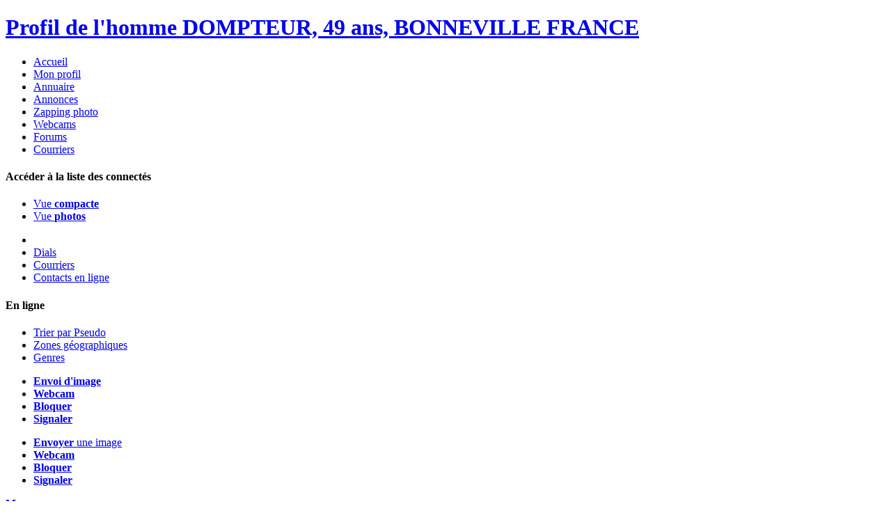

--- FILE ---
content_type: text/html; charset=ISO-8859-1
request_url: https://www2.rdv-libertins.fr/annu/detail.php?an_key=5266412
body_size: 14578
content:

<!DOCTYPE html PUBLIC "-//W3C//DTD XHTML 1.0 Transitional//EN"
		   "https://www.w3.org/TR/xhtml1/DTD/xhtml1-transitional.dtd">
<html>
<head>


<title>Profil de l'homme DOMPTEUR, 49 ans, BONNEVILLE FRANCE</title>
	<meta name="robots" content="index,follow"/>
<link rel="canonical" href="https://www2.rdv-libertins.fr/annu/detail.php?&an_key=5266412" />

<meta http-equiv="Content-Type" content="text/html; charset=iso-8859-1"/>
<meta http-equiv='content-language' content='fr-fr'>
<link rel="apple-touch-icon" href="https://sslnimg.izicontact.com/responsive_default/img/icone_appareils_apple-rdv-libertins.png" />


<meta name="description" content="DOMPTEUR, 49 ans, BONNEVILLE FRANCE">
<meta name="keywords" content="DOMPTEUR, 49 ans, BONNEVILLE FRANCE">
<meta name="google-site-verification" content="13ZXmz00b9FAVXayMsoII3UnC5zQ_fYsgdIGoh8QDpA" />


<!-- Google Tag Manager -->
<!-- Contient l'appel à tous les scripts qui doivent être appelés sur toutes les pages pour Google Analytics, Google Ads, Conversion Linker et Microsoft Ads -->

<script>(function(w,d,s,l,i){w[l]=w[l]||[];w[l].push({'gtm.start':
new Date().getTime(),event:'gtm.js'});var f=d.getElementsByTagName(s)[0],
j=d.createElement(s),dl=l!='dataLayer'?'&l='+l:'';j.async=true;j.src=
'https://www.googletagmanager.com/gtm.js?id='+i+dl;f.parentNode.insertBefore(j,f);
})(window,document,'script','dataLayer','GTM-P3LZ38M');</script>
<!-- End Google Tag Manager -->
			<script language="JavaScript" type="text/javascript" src="https://sslnjs.izicontact.com/ajax/libs/jquery/1.8.2/jquery.min.js"></script> <!-- #sa# mantis405 02/07/2021 01:49:23 //ajax.googleapis.com/ajax/libs/jquery/1.8.2/jquery.min.js -->
			<script language="JavaScript" type="text/javascript" src="https://sslnjs.izicontact.com/ajax/libs/jqueryui/1.9.0/jquery-ui.min.js"></script> <!-- #sa# mantis405 02/07/2021 01:49:23  //ajax.googleapis.com/ajax/libs/jqueryui/1.9.0/jquery-ui.min.js  -->
			<script language="JavaScript" type="text/javascript" src="https://sslnjs.izicontact.com/js/jquery.datepicker/uidatepicker-fr.js?version=27.1"></script>
			<link REL="stylesheet" TYPE="text/css" HREF="https://sslnjs.izicontact.com/ajax/libs/jqueryui/1.9.0/themes/ui-lightness/jquery-ui.css"> <!-- #sa# mantis405 02/07/2021 01:49:23 //ajax.googleapis.com/ajax/libs/jqueryui/1.9.0/themes/ui-lightness/jquery-ui.css  -->

			<link REL="stylesheet" TYPE="text/css" href="https://sslnjs.izicontact.com/js/jquery.fancybox/source/jquery.fancybox.css?version=27.1">
			<script language="JavaScript" type="text/javascript" src="https://sslnjs.izicontact.com/js/jquery.fancybox/source/jquery.fancybox.pack.js?version=27.1"></script>
			

			<!--<script language="JavaScript" type="text/javascript" src="https://sslnjs.izicontact.com/js/jquery.qtip/jquery.qtip-1.0.0-rc3.min.js"></script>-->

			<link type="text/css" rel="stylesheet" href="https://sslnjs.izicontact.com/js/jquery.notify/ui.notify.css?version=27.1" />
			<script src="https://sslnjs.izicontact.com/js/jquery.notify/src/jquery.notify.js?version=27.1" type="text/javascript"></script>	


			<!-- sasa2020 123456 -->

			<script>
				$(document).ready(function() 
				{
					//Notification
					/*
					if($("#notifyConteneur").length > 0)
					{
						var notifyConteneurObject = $("#notifyConteneur").notify();						
					}
					*/
					
					//Tooltips
					/*
					$( document ).tooltip({
					     track: true
					 });	
					 */
					 
 
				 
					if($(".tooltip").length > 0)
					{
						$( ".tooltip" ).tooltip({
						     track: true
						 });							
					}					 
					 				
					//Fancybox (galeries)
					if($(".fancybox").length > 0)
					{
						$(".fancybox").fancybox({
							openEffect	: 'fade',
							closeEffect	: 'fade',
							scrolling : 'auto',
							autoResize : 'true',
							autoCenter : 'true',
							padding : 5						
						});
					}		
					
					$('#testWarning').click(function() { //#sa#  31/08/2020 pas encore utilisé
						infopanel.add({
							type: 			"warning",
							contentsize: 	"medium",
							content: 		"Ceci est la nouvelle version, merci de rapporter au support tout dysfonctionnement (version basique par lien)"
						});
					});					
					
					
										 		/*  $('.no-fouc').removeClass('no-fouc'); 				  #sa# mantis #271 */					
				});			
				

				
			</script>
			<script language="JavaScript" type="text/javascript" src="https://sslnjs.izicontact.com/js/commun_10.1.3_responsive.js?version=27.1"></script>
						
					
				<script language="JavaScript" type="text/javascript" src="https://sslnimg.izicontact.com/responsive_default/theme_assets/js/notesmodule.js?version=27.1"></script>
							
			<script language="JavaScript" type="text/javascript">
      		<!--
					var IContact_session_id 	= 'PHPSESSID_PROD=ck1h5agms2tcl1f9hgidghplt2';      
					var IContact_idlicence 	= '6';      
					var IContact_idsite 		= '70';      
					var IContact_host 		= 'www2.rdv-libertins.fr';      
					var IContact_idgserv 	= '1';      
					var IContact_idsite 		= '70';      
					var IContact_curank		= '';  
					var IContact_imgpath    	= 'https://sslnimg.izicontact.com/responsive_default/img';  
					var IContact_imghost    	= 'https://sslnimg.izicontact.com';  
					var IContact_imgdef  	= ''; 
					var IContact_frameset	= '0';
					var IContact_balVersion	= 'popup';
					var IContact_dialVersion	= 'popup';
					var IContact_dialAvertSound = 'averto';
					var IContact_annudetailVersion = 'popup'; 
					var IContact_pagePopup = ''; 

					//document.domain 			= 'rdv-libertins.fr';
					 

      		//-->
      		</script>			
        		<!--zzaa3  <pre>rdv-libertins.fr</pre>-->	<meta http-equiv="X-UA-Compatible" content="IE=edge">
	<meta name="viewport" content="width=device-width, initial-scale=1, maximum-scale=1, user-scalable=no">




	<!-- Elements specifiques au theme responsive -->
	<!-- Thème CSS CGLib Bootstrap -->
	<link rel="stylesheet" href="https://sslnimg.izicontact.com/responsive_default/theme_assets/css/bootstrap/bootstrap.min.css?version=27.1">
	<link rel="stylesheet" href="https://sslnimg.izicontact.com/responsive_default/theme_assets/css/bootstrap/bootstrap_cglib.css?version=27.1">
  <!-- Thème CSS BaguetteBox -->
	<link rel="stylesheet" href="https://sslnimg.izicontact.com/responsive_default/theme_assets/css/baguetteBox.css?version=27.1">

  <!-- Thème CSS CGLib -->
	<link rel="stylesheet" href="https://sslnimg.izicontact.com/responsive_default/theme_assets/css/cglib.css?version=27.1">
	<link rel="stylesheet" href="https://sslnimg.izicontact.com/responsive_default/theme_assets/css/icons.css?version=27.1">
	<link rel="stylesheet" href="https://sslnimg.izicontact.com/responsive_default/theme_assets/css/smileys.css?version=27.1">
	<link rel="stylesheet" href="https://sslnimg.izicontact.com/responsive_default/theme_assets/themes/rdv-libertins.fr/css/theme.css?version=27.1">
	
		
  <!-- Thème CSS RDV-Libertins -->
    
  <!--  #sa# 18/08/20 à l'origine :    <link rel="stylesheet" href="https://sslnimg.izicontact.com/responsive_default/theme_assets/themes/rdv-libertins/css/theme.css"> -->  
	
  <!-- jQuery 3.3.1 -->
  <script type="text/javascript" src="https://sslnimg.izicontact.com/responsive_default/theme_assets/js/jquery/jquery-3.3.1.min.js?version=27.1"></script>
  <!-- jQuery UI 1.12.1 (custom) -->
  <script type="text/javascript" src="https://sslnimg.izicontact.com/responsive_default/theme_assets/js/jquery/jquery-ui.min.js?version=27.1"></script>
  <!-- Sticky Plugin 1.0.4 -->
  <script type="text/javascript" src="https://sslnimg.izicontact.com/responsive_default/theme_assets/js/jquery/jquery.sticky.min.js?version=27.1"></script>
  <!-- RangeSlider 2.2.0 -->
	<script type="text/javascript" src="https://sslnimg.izicontact.com/responsive_default/theme_assets/js/ion.rangeSlider.min.js?version=27.1"></script>
	<!-- FlatPickr 4.5.1 -->
	<link rel="stylesheet" href="https://sslnimg.izicontact.com/responsive_default/theme_assets/css/flatpickr.css?version=27.1">
	<script type="text/javascript" src="https://sslnimg.izicontact.com/responsive_default/theme_assets/js/flatpickr/flatpickr.min.js?version=27.1"></script>
	<script type="text/javascript" src="https://sslnimg.izicontact.com/responsive_default/theme_assets/js/flatpickr/fr.js?version=27.1"></script>
  <!-- Bootstrap v4.0.0 + Popper v1.12.9 -->
  <script type="text/javascript" src="https://sslnimg.izicontact.com/responsive_default/theme_assets/js/bootstrap/popper.min.js?version=27.1"></script>
  <script type="text/javascript" src="https://sslnimg.izicontact.com/responsive_default/theme_assets/js/bootstrap/bootstrap.min.js?version=27.1"></script>
  <!-- BaguetteBox v1.10.0 -->
	<script type="text/javascript" src="https://sslnimg.izicontact.com/responsive_default/theme_assets/js/baguetteBox.js?version=27.1"></script>
	<!-- Modernizr custom build -->
  <script type="text/javascript" src="https://sslnimg.izicontact.com/responsive_default/theme_assets/js/modernizr.custom.46699.min.js?version=27.1"></script>
  <!-- SimpleBar v3.0.0 Beta 3 -->
	<script type="text/javascript" src="https://sslnimg.izicontact.com/responsive_default/theme_assets/js/simplebar.min.js?version=27.1"></script>

  <!-- AdvTabs -->
	<script type="text/javascript" src="https://sslnimg.izicontact.com/responsive_default/theme_assets/js/advtabs.js?version=27.1"></script>

  <!-- iFrame Resizer -->
	<script type="text/javascript" src="https://sslnimg.izicontact.com/responsive_default/theme_assets/js/iframeResizer.min.js?version=27.1"></script>
	<script type="text/javascript" src="https://sslnimg.izicontact.com/responsive_default/theme_assets/js/iframeResizer.contentWindow.min.js?version=27.1"></script>

	<!-- jQuery Touch Punch 0.2.3 (dial / webcam) -->
  <script type="text/javascript" src="https://sslnimg.izicontact.com/responsive_default/theme_assets/js/jquery/jquery.ui.touch-punch.min.js?version=27.1"></script>

	<!-- Scripts -->
	<script type="text/javascript" src="https://sslnimg.izicontact.com/responsive_default/theme_assets/js/resizesensor.js?version=27.1"></script>
	<script type="text/javascript" src="https://sslnimg.izicontact.com/responsive_default/theme_assets/js/moveinDOM.js?version=27.1"></script>
	<script type="text/javascript" src="https://sslnimg.izicontact.com/responsive_default/theme_assets/js/mainmenu.js?version=27.1"></script>
	<script type="text/javascript" src="https://sslnimg.izicontact.com/responsive_default/theme_assets/js/thumbscarousel.js?version=27.1"></script>
	<script type="text/javascript" src="https://sslnimg.izicontact.com/responsive_default/theme_assets/js/notifcenter.js?version=27.1"></script>
	<script type="text/javascript" src="https://sslnimg.izicontact.com/responsive_default/theme_assets/js/infopanel.js?version=27.1"></script>
	<script type="text/javascript">
	var global_conv_cur_contactid = 0;
var statut_mode_sequentiel = false;
var id_user_webcam_active_par_session = false;	</script>
	

	<script type="text/javascript">
		//alert("test "+DialModule.dialwebcam);
	</script>
	
	<script type="text/javascript" src="https://sslnimg.izicontact.com/responsive_default/theme_assets/js/dialmodule.js?version=27.1"></script>
	<script type="text/javascript" src="https://sslnimg.izicontact.com/responsive_default/theme_assets/js/customtextarea.js?version=27.1"></script>
	<!-- <script type="text/javascript" src="https://sslnimg.izicontact.com/responsive_default/theme_assets/js/infopanel.js?version=27.1"></script> #sa# retiré car déjà apppelé 3 lignes au dessus -->
	<script type="text/javascript" src="https://sslnimg.izicontact.com/responsive_default/theme_assets/js/searchsidebar.js?version=27.1"></script>
	<script type="text/javascript" src="https://sslnimg.izicontact.com/responsive_default/theme_assets/js/advtabs.js?version=27.1"></script>

	<script type='text/javascript' src='https://sslnimg.izicontact.com/responsive_default/theme_assets/js/blurIt.js?version=27.1'></script>
	<script type="text/javascript" src="https://sslnimg.izicontact.com/responsive_default/theme_assets/js/scripts.js?version=27.1"></script> 	
</head>

<!--  #sa# 08/12/2020 17:20:30 mantis #271 -->
<body id="mainContainer"   >
<span class="frequence_selon_statut_logged" style="display: none;">300000</span>

    <header id="header">
    	<div>
    				<h1 class="addon-nouvelle_annee"><a href="/sommaire/somgen.php" data-toggle="tooltip" title="Bonne année !" data-placement="bottom">Profil de l'homme DOMPTEUR, 49 ans, BONNEVILLE FRANCE</a></h1>            <!-- <h1 class="addon-ete"><a href="/sommaire/somgen.php" data-toggle="tooltip" data-placement="bottom">RDV-LIBERTINS</a></h1> -->               <nav id="mainmenu">
                <ul>
                    <li class="accueil "><a href="/sommaire/somgen.php"><i class="icon accueil"></i>Accueil</a></li>
                    <li class="profil "><a  href="#null"onClick="$('#modal-login').modal('show');"><i class="icon profil"></i>Mon profil</a></li>
                    <li class="annuaire active"><a  href="../annu/liste.php"><i class="icon annuaire"></i>Annuaire</a></li>
                    <li class="annonces "><a  href="../annonces/liste.php"><i class="icon annonces"></i>Annonces</a></li>
                    <li class="zapping "><a href="/docs/docs_zapping_photos.php"><i class="icon zapping"></i>Zapping <span class="d-none d-sm-inline">photo</span></a></li>
                    <li class="webcams "><a  href="../docs/docs_webcams.php"><i class="icon webcams"></i>Webcams</a></li>
                    <li class="forums "><a  href="../forum/index.php"><i class="icon forums"></i>Forums</a></li>
                    <li class="courrier "><a  href="#null"onClick="$('#modal-login').modal('show');"><i class="icon courrier"></i>Courriers</a></li>                 </ul>
            </nav>
				            <nav id="enligne">
                <h4>Accéder à la <strong class="text-primary">liste des connectés</strong></h4>
                <ul>
                    <li class="vuecompacte"><a href="javascript:;" title="Vue compacte"><i class="icon vuecompacte"></i>Vue <strong>compacte</strong></a></li>
                    <li class="vuephotos"><a href="javascript:;" title="Vue photos"><i class="icon vuephotos"></i>Vue <strong>photos</strong></a></li>
                    <!--
                  	<li class="vuecompacte"><a href="#online" title="Vue compacte"><i class="icon vuecompacte"></i>Vue <strong>compacte</strong></a></li>
                    <li class="vuephotos"><a href="#online" title="Vue photos"><i class="icon vuephotos"></i>Vue <strong>photos</strong></a></li>
                    -->
                </ul>
            </nav>
		</div>
	</header>
	<a href="javascript:;" id="btn-son" son-pref-value="" style="display:none"><i class="icon sonmain"></i></a>
	    <!-- Zone notifications -->
    <aside id="notifications">
        <ul class="notifications">
	        <li class="visites invisible" mobilenotifs="true" hascounter></li>
            <li class="dials" mobilenotifs="true" hascounter><a href="javascript:;" style="cursor:default"><i class="icon notif-dials"></i>Dials</a></li>
            <li class="courriers" mobilenotifs="true" hascounter><a  href="#null"onClick="$('#modal-login').modal('show');"><i class="icon notif-courriers"></i>Courriers</a></li>
            <li class="contacts" mobilenotifs="true" hascounter><a  href="../contacts/contact_liste.php"><i class="icon notif-contacts"></i>Contacts en ligne</a></li>
        </ul>
	</aside>

	<!--Menu test-->
	<!--
    <div id="test" style="position:fixed; z-index:1055; font-size:.85rem; right:6px; bottom:6px; padding:10px; background-color:white; border:1px solid #ccc;">
    	<strong class="mb-2">Tests (suppr dans dial_toolbar)</strong>
        <hr class="mt-1 mb-0">
    	<ul style="list-style:none; padding:0; margin:0;">
        	<lh class="text-gray d-inline-block mt-2 mb-1" style="font-size:.7rem;text-transform:uppercase;"><strong>Notifications</strong></lh>
        	<li><a href="javascript:;" onclick="notifCenter.showNotif('dials', 'testlink1.html', 'https://sslnimg.izicontact.com/responsive_default/theme_assets/img/media/user-avatar_min-80px_1.jpg', 'Vous avez reçu un nouveau message en dialogue de <strong>Tootie</strong>...');">Dial</a></li>
        	<li><a href="javascript:;" onclick="notifCenter.showNotif('courriers', '', 'https://sslnimg.izicontact.com/responsive_default/theme_assets/img/media/user-avatar_min-80px_2.jpg', 'Vous avez reçu un nouveau message de <strong>Hospital</strong>...');">Message</a></li>
        	<li><a href="javascript:;" onclick="notifCenter.showNotif('contacts', '33a_fiche-detaillee_femme.html', '<i class=\'icon femme white\'></i>', '<strong>Tootie</strong> vient de se connecter...');">En ligne</a></li>
        	<li><a href="javascript:;" onclick="notifCenter.showNotif('visites', '33b_fiche-detaillee_couple.html', 'https://sslnimg.izicontact.com/responsive_default/theme_assets/img/media/user-avatar_min-80px_4.jpg', '<strong>Allysson69</strong> est en train de visiter votre profil...');">Visite</a></li>
		</ul>
    </div>
    -->
		<input type="hidden" id="notif_default_count_dial" value="0">
	<input type="hidden" id="notif_default_count_bal" value="0">
	<input type="hidden" id="notif_default_count_contacts" value="0">
	<!-- Fin zone notifications -->

	<aside id="dial" class="moveindom" data-mid-breakpoint="575" data-mid-moveto="#online">
    		<h4>
	    								<span class="img small float-left d-none d-sm-block" data-placement="bottom"><i class="icon neutral white s40"></i></span>
								En <strong>ligne</strong><br>
            <small></small>
		</h4>
        <ul class="filtres text-right">
        	<li class="tri text-primary float-left">
            	<a href="javascript:;" tabindex="0" class="d-inline-block text-left" dialfilter data-dial="filtre-tri">
	            	Trier par
	            	<span class="selected text-uppercase">
	            		Pseudo	            	</span></a>
                <a href="javascript:;" class="d-inline-block" dialtri data-toggle="tooltip" data-placement="bottom" title="Ordre de tri">
	                	                <i class="icon arrow-top"></i>
	            </a>
			</li>
        	<li class="zone" data-toggle="tooltip" data-placement="bottom" title="Zones géographiques">
        		<a href="javascript:;" tabindex="0"  dialfilter data-dial="filtre-zone">
	        		<i class="icon dialfilter-zone"></i>Zones géographiques
	        	</a>
        	</li>
        	<li class="genre" data-toggle="tooltip" data-placement="bottom" title="Genres">
        		<a href="javascript:;" tabindex="0"   dialfilter data-dial="filtre-genre">
	        		<i class="icon dialfilter-genre"></i>Genres
	        	</a>
	        </li>
	                </ul>
                <div data-simplebar data-simplebar-auto-hide="false">
	        <ul class="list"></ul>
        </div>
    </aside>

	<div id="dial-container">
		<div id="dial-window">
			<div id="dial-window-header">
            	<a href="javascript:;" class="pseudo"></a>
                <ul>
                	<!--<li class="upload"><a href="#" data-toggle="modal" data-target="#modal-dial-upload" onclick="$('#dial-upload-file + label').html(''); $('#dial-upload-form').addClass('show'); $('#dial-upload-zone, #uploading').removeClass('show');"><i class="icon upload black"></i><strong>Envoi d'image</strong></a></li>-->
                	<li class="upload"><a href="javascript:;"><i class="icon upload black"></i><strong>Envoi d'image</strong></a></li>
                	<!--<li class="webcam"><a href="#" data-toggle="modal" data-target="#modal-dial-webcam"><i class="icon profil-webcam black"></i><strong>Webcam</strong></a></li>-->
                	<li class="webcam"><a href="javascript:;"><i class="icon profil-webcam black"></i><strong>Webcam</strong></a></li>
                	<li class="block"><a href="#" data-toggle="modal" data-target="#modal-block"><i class="icon profil-bloques black"></i><strong>Bloquer</strong></a></li>
                	<li class="report"><a href="#" data-toggle="modal" data-target="#modal-alert"><i class="icon admin black"></i><strong>Signaler</strong></a></li>
                </ul>
                <div class="dropdown options plus">
                    <a href="javascript:;" data-toggle="dropdown" aria-haspopup="true" aria-expanded="false"><i class="icon profil-plus black"></i></a>
                    <ul class="dropdown-menu dropdown-menu-right" role="menu">
                        <li class="upload nav-item border-bottom">
                            <!--<a href="javascript:;" class="nav-link text-tertiary" data-toggle="modal" data-target="#modal-dial-upload" title="Envoyer une image" onclick="$('#dial-upload-file + label').html('');$('#dial-upload-zone').collapse('hide');">-->
                            <a href="javascript:;" class="nav-link text-tertiary" title="Envoyer une image">
                                <i class="icon upload black"></i>
                                <span><strong>Envoyer</strong> une image</span>
                            </a>
                        </li>
                        <li class="webcam nav-item border-bottom">
                            <!--<a href="javascript:;" class="nav-link text-tertiary" data-toggle="modal" data-target="#modal-dial-webcam" title="Démarrer une conversation webcam">-->
                            <a href="javascript:;" class="nav-link text-tertiary" title="Démarrer une conversation webcam">
                                <i class="icon profil-webcam black"></i>
                                <span><strong>Webcam</strong></span>
                            </a>
                        </li>
                        <li class="block nav-item border-bottom">
                            <a href="javascript:;" class="nav-link text-tertiary" data-toggle="modal" data-target="#modal-block" title="Bloquer cet utilisateur">
                                <i class="icon profil-bloques black"></i>
                                <span><strong>Bloquer</strong></span>
                            </a>
                        </li>
                        <li class="report nav-item">
                            <a href="javascript:;" class="nav-link text-tertiary" data-toggle="modal" data-target="#modal-alert" title="Alerter un modérateur">
                                <i class="icon admin black"></i>
                                <span><strong>Signaler</strong></span>
                            </a>
                        </li>
                    </ul>
                </div>
                <a href="javascript:;" class="hide bg-gray"><i class="icon less"></i><strong>Masquer</strong></a>
            </div>
			<div id="dial-window-content">
                <div class="messages" data-simplebar data-simplebar-auto-hide="true" data-bb-gallery>
                    <ul id="dial-messages"></ul>
                </div>
                <aside class="list">
                    <a href="javascript:;" class="d-md-none toggle"><i class="icon dock-left black"></i></a>
                    <div data-simplebar data-simplebar-auto-hide="true">
                        <h5 class="text-gray"><strong class="text-tertiary">Conversations</strong> en cours</h5>
                        <ul></ul>
                    </div>
                </aside>
            </div>
			<div id="dial-window-footer">
                <form id="dialform" onsubmit="return false;">
                    <div class="card">
                        <div class="card-body d-block p-0">
							<h5 class="d-inline-block text-truncate text-nowrap text-gray"></h5>
							                            <ul id="smileys-dial" class="smileys">
                                <li><a href="javascript:;" class="smiley open smiley-1"></a></li>
	                            <li><a href="javascript:;" class="sticker open"></a></li>
	                            <li><a href="javascript:;" class="sticker sexy open sexy-6"></a></li>
							</ul>
                            <p class="customtextarea bg-white rounded mb-2">
                                <span id="dialmessage" class="textarea" data-resize contenteditable="true" tabindex="0" data-smiley-enabled="true" data-smiley-selector="smileys-dial" data-stickers-receiver="dial-messages"></span>
                                <span class="actions">
                                    <a href="javascript:;" data-toggle="tooltip" data-placement="top" title="Envoyer"><i class="icon send black"></i></a>
                                </span>
                            </p>
                            <fieldset class="d-none d-sm-inline-block">
                                <label for="modseq" class="align-middle ml-2 mr-2">Mode séquentiel</label>
                                <label class="switch align-middle mt-3">
                                    <input id="modseq" name="modseq" class="bg-tertiary" type="checkbox">
                                    <span class="slider round"></span>
                                </label>
	                            <a href="javascript:;" class="d-inline-block align-top mt-2 mr-3" data-toggle="popover" data-placement="top" data-content="Vous passez directement à votre contact suivant ( qui présente un message non-lu ) lorsque vous cliquez sur <strong>'Envoyer'</strong>." data-original-title="" title=""><i class="icon info color"></i></a>
                            </fieldset>
                            <a href="javascript:;" id="btn-skip" class="btn btn-sm btn-light text-uppercase hasicon"><i class="icon remove black"></i><strong>Ne pas répondre</strong></a>
                        </div>
                        <div class="card-img d-none d-md-inline-block text-center">
                            <div class="img">
	                                                      	<h5 class="text-tertiary pt-2 float-none"></h5>
                            </div>
                        </div>
                    </div>
				</form>
            </div>
        </div> 
        
        <div class="orientation-info text-center text-white">
        	<i class="icon rotate-device mb-2"></i><br>
        	Pour utiliser le Dial, merci de<br>
            <strong>pivoter votre mobile</strong>.
        </div>
    </div>



	
<div id="modal-error-forum-noflood" class="modal fade" tabindex="-1" role="dialog">
    <div class="modal-dialog modal-dialog-centered" role="document">
        <div class="modal-content">
            <div class="modal-body text-center">
                <!-- <i class="icon error-round color mt-3"></i>-->
                <h6 class="modal-title"><strong class="text-danger">Vous ne pouvez pas soumettre un nouveau message tout de suite, car vous venez d'en poster un.<BR><BR>Notez qu'il faut attendre un peu avant que votre précédent message n'apparaisse réellement sur le site, car il doit être modéré par notre équipe. <br><br> Merci de votre patience.</strong></h6>
                <a href="javascript:;" class="btn btn-light mt-3 mb-2 text-uppercase" data-dismiss="modal"><strong>Ok</strong></a>
            </div>
        </div>
    </div>
</div>


<!------------------------------------ Clic Dial sur mon propre pseudo ------------------------------------->

	<div id="modal-clic-sur-mon-pseudo" class="modal fade" tabindex="-1" role="dialog">
	    <div class="modal-dialog modal-dialog-centered" role="document">
	        <div class="modal-content">
	            <div class="modal-body text-center">
	                <i class="icon bg-warning rounded-circle warning mt-3"></i>
	                <h6 class="modal-title"><strong class="text-warning">Vous ne pouvez pas vous écrire à vous-même !</strong></h6>
	                <hr>
	                <p class="mt-2">Admettez que c'est logique ;-)</p>
	                <a href="javascript:;" class="btn btn-light mb-2 text-uppercase" data-dismiss="modal"><strong>Ok</strong></a>
	            </div>
	        </div>
	    </div>
	</div>


	<!-- Modale alerte moderateur (skin/tpl/dial_toolbar.tpl.php)  -->
	<div id="modal-alert" class="modal fade" tabindex="-1" role="dialog">
	    <div class="modal-dialog modal-dialog-centered" role="document">
	        <div class="modal-content">
	            <div class="modal-header">
	                <h5 class="modal-title"><strong class="text-primary">Alerter</strong> un modérateur</h5>
	                <a href="javascript:;" class="close" data-dismiss="modal" aria-label="Close"><i class="icon remove black"></i></a>
	            </div>
	            <div class="modal-body text-center">
	                <p class="small-alt mt-2">Vous allez <strong>signaler ce pseudo</strong> comme incorrect à nos modérateurs. Une copie de vos dialogues en cours avec cet utilisateur sera automatiquement jointe.</p>
	                <p class="my-2">Merci de noter <strong>vos commentaires</strong> ci-dessouss.</p>
	                <form id="cartonForm" name="formulaire" action="" method="post">
	                    <textarea id="carton_comment" name="carton_comment" class="form-control mb-3" rows="4" value="" placeholder="Mes commentaires"></textarea>
	                </form>
	                <div id="carton_errmsg"></div>
	                <a href="javascript:;" class="btn btn-dark mr-1 mb-2 text-uppercase" data-dismiss="modal"><strong>Fermer</strong></a>
	                <a href="javascript:;" id="modal-alert-btn-process" class="btn btn-primary mr-1 mb-2 text-uppercase"><strong>Envoyer ma plainte</strong></a>
	            </div>
	        </div>
	    </div>
	</div>

	<!----------------------------------- Bloquer un profil ------------------------------------>

	<div id="modal-block" class="modal fade" tabindex="-1" role="dialog">
	    <div class="modal-dialog modal-dialog-centered" role="document">
	        <div class="modal-content">
	            <div class="modal-header">
	                <h5 class="modal-title"><strong class="text-primary">Bloquer</strong> un profil</h5>
	                <a href="javascript:;" class="close" data-dismiss="modal" aria-label="Close"><i class="icon remove black"></i></a>
	            </div>
	            <div class="modal-body text-center">
	                <p class="mt-2">Êtes-vous sûr(e) de vouloir bloquer <strong data-prop="pseudo"></strong> ?</p>
	                <a href="javascript:;" id="blockuserBoutonNon" class="btn btn-dark mr-1 mb-2 text-uppercase" data-dismiss="modal"><strong>Non</strong></a>
	                <a href="javascript:;" id="blockuser" class="btn btn-primary mr-1 mb-2 text-uppercase" data-dismiss="modal"><strong>Oui</strong></a>
	            </div>
	        </div>
	    </div>
	</div>


	<!---------------------------------- Débloquer un profil ----------------------------------->

	<div id="modal-unblock" class="modal fade" tabindex="-1" role="dialog">
	    <div class="modal-dialog modal-dialog-centered" role="document">
	        <div class="modal-content">
	            <div class="modal-header">
	                <h5 class="modal-title"><strong class="text-primary">Débloquer</strong> un profil</h5>
	                <a href="javascript:;" class="close" data-dismiss="modal" aria-label="Close"><i class="icon remove black"></i></a>
	            </div>
	            <div class="modal-body text-center">
	                <p class="mt-2">Êtes-vous sûr(e) de vouloir débloquer <strong data-prop="pseudo"></strong> ?</p>
	                <a href="javascript:;" class="btn btn-dark mr-1 mb-2 text-uppercase" data-dismiss="modal"><strong>Non</strong></a>
	                <a href="javascript:;" class="btn btn-primary mr-1 mb-2 text-uppercase" data-dismiss="modal"><strong>Oui</strong></a>
	            </div>
	        </div>
	    </div>
	</div>


	<!------------------------------------ J'ai été bloqué ------------------------------------->

	<div id="modal-blocked" class="modal fade" tabindex="-1" role="dialog">
	    <div class="modal-dialog modal-dialog-centered" role="document">
	        <div class="modal-content">
	            <div class="modal-body text-center">
	                <i class="icon bg-warning rounded-circle warning mt-3"></i>
	                <h6 class="modal-title"><strong class="text-warning">Vous avez été bloqué</strong></h6>
	                <hr>
	                <p class="mt-2">Désolé, vous ne pouvez pas communiquer avec <strong class="text-warning" data-prop="pseudo"></strong> car cette personne vous a bloqué.</p>
	                <a href="javascript:;" class="btn btn-light mb-2 text-uppercase" data-dismiss="modal"><strong>Ok</strong></a>
	            </div>
	        </div>
	    </div>
	</div>


	<!-------------------------------------- J'ai bloqué --------------------------------------->

	<div id="modal-iblocked" class="modal fade" tabindex="-1" role="dialog">
	    <div class="modal-dialog modal-dialog-centered" role="document">
	        <div class="modal-content">
	            <div class="modal-body text-center">
	                <i class="icon bg-warning rounded-circle warning mt-3"></i>
	                <h6 class="modal-title"><strong class="text-warning">Utilisateur bloqué</strong></h6>
	                <hr>
	                <p class="mt-2">Vous ne pouvez pas communiquer avec <strong class="text-warning" data-prop="pseudo"></strong> car vous l'avez précédemment bloqué. Pour avoir la possibilité de lui envoyer un message, vous devez déjà le débloquer.</p>
	                <a href="javascript:;" id="unblock-user" class="btn btn-dark mr-1 mb-2" data-dismiss="modal"><strong>Débloquer</strong> <span data-prop="pseudo"></span></a>
	                <a href="javascript:;" class="btn btn-light mb-2 text-uppercase" data-dismiss="modal"><strong>Fermer</strong></a>
	            </div>
	        </div>
	    </div>
	</div>

	<!------------------------------------- Envoi d'image -------------------------------------->

	<div id="modal-dial-upload" class="modal fade" tabindex="-1" role="dialog">
	    <div class="modal-dialog modal-dialog-centered" role="document">
	        <div class="modal-content">
	            <div class="modal-header">
	                <h5 class="modal-title"><strong class="text-primary">Envoyer</strong> une image</h5>
	                <a href="javascript:;" class="close" data-dismiss="modal" aria-label="Close"><i class="icon remove black"></i></a>
	            </div>
	            <div class="modal-body text-center">
	                <form id="dial-upload-form" class="collapse show" onsubmit="return false;">
	                    <fieldset>
	                        <label class="form-control-label">Image à envoyer</label>
	                        <div class="form-group mb-3 custom-file">
	                            <input id="dial-upload-file" name="dial_pj_file" type="file" class="custom-file-input" onClick="$('#dial-upload-zone').collapse('show');">
	                            <label for="dial-upload-file" class="custom-file-label text-light" data-label="Parcourir"></label>
	                        </div>
	                        <div id="dial-upload-zone" class="upload-zone mb-3 collapse">
	                            <label for="dial-upload-message" class="form-control-label">Message d'accompagnement</label>
	                            <input id="dial-upload-message" name="msg" class="form-control" type="text" value="" maxlength="255" placeholder="">
	                        </div>
	                    </fieldset>
	                    <div id="dial-upload-form-errmsg"></div>
	                    <div class="text-right">
	                        <a href="javascript:;" class="btn btn-dark mr-1 mb-2 text-uppercase" data-dismiss="modal"><strong>Fermer</strong></a>
	                        <a href="javascript:;" id="dial-upload-form-submit-btn" class="btn btn-primary mr-1 mb-2 text-uppercase"><strong>Envoyer</strong></a>
	                    </div>
	                </form>
	                <div id="uploading" class="text-center collapse">
	                    <div style="position:relative; height:40px;">
	                        <span class="loader"><span class="spin"></span></span>
	                    </div>
	                    <h6 class="modal-title"><strong class="text-primary">Chargement de l'image en cours</strong>, merci de patienter...</h6>
	                    <div class="progress mt-3 mb-2">
	                        <div id="progress-upload-image-dial" class="progress-bar bg-primary" role="progressbar" style="width: 0%" aria-valuenow="0" aria-valuemin="0" aria-valuemax="100"></div>
	                    </div>
	                    <a href="javascript:;" class="btn btn-gray mt-3 mb-1" data-dismiss="modal"><strong>Annuler</strong></a>
	                    <!--
	                    <br>
	                    Test
	                    <a href="javascript:;" onclick="setProgressBar('#progress-upload-image-dial', 10);">10%</a> /
	                    <a href="javascript:;" onclick="setProgressBar('#progress-upload-image-dial', 30);">30%</a> /
	                    <a href="javascript:;" onclick="setProgressBar('#progress-upload-image-dial', 70);">70%</a> /
	                    <a href="javascript:;" id="uploadOK" onclick="setProgressBar('#progress-upload-image-dial', 100);" data-dismiss="modal">Success</a>
	                    -->
	                </div>
	            </div>
	        </div>
	    </div>
	</div>

	<!------------------------------------- Ouverture image -------------------------------------->

	<div id="modal-dial-image" class="modal fade" tabindex="-1" role="dialog">
	    <div class="modal-dialog modal-dialog-centered modal-lg" role="document">
	        <div class="modal-content">
	            <div class="modal-header">
	                <h5 class="modal-title"><strong class="text-primary">Ouverture</strong> image</h5>
	                <a href="javascript:;" class="close" data-dismiss="modal" aria-label="Close"><i class="icon remove black"></i></a>
	            </div>
	            <div class="modal-body text-center">
	                <img src="" id="modal-dial-image-file" class="img-responsive img-fluid">
	            </div>
	        </div>
	    </div>
	</div>


	<!----------------------------------------- Webcam ----------------------------------------->
	
	<!----------------------------------------- Webcam ----------------------------------------->

	<!-- WebRTC -->
	<!--<script type="text/javascript" src="https://webrtc.github.io/adapter/adapter-latest.js"></script>-->
	<!--<script type="text/javascript" src="https://sslnimg.izicontact.com/responsive_default/theme_assets/js/webrtc/main.js" async></script>-->

	<div id="modal-dial-webcam" class="modal fade movable" tabindex="-1" data-backdrop="false" role="dialog">
	    <div class="modal-dialog modal-dialog-centered" role="document">
	        <div class="modal-content">
	            <div class="modal-header d-block">
	            	<div class="modal-draggable-handler"></div>
	                <h5 class="modal-title"></h5>
	                <div class="info text-left text-secondary"><i class="icon info color float-left"></i><span class="d-inline-block float-left"></span></div>
	                <a href="javascript:;" class="resize" data-toggle="tooltip" data-placement="left" title=""><i class="icon minimize black"></i></a>
	            </div>
	            <div class="modal-body text-center">
		            <style type="text/css">
		            	/*
						#modal-dial-webcam.minimized iframe {
							width:200px;
							height:230px;
							*/
						}
		            </style>
		            <div class="modal-draggable-handler"></div>
		            <iframe src="" width="100%" height="220" frameborder="0" scrolling="no" id="webcam_iframe_modal" allow="microphone https://wrtc.izicontact.com; camera  https://wrtc.izicontact.com;"></iframe>
					<!--
	                <span class="webcam-container webcam webcam-default d-inline-block">
		                <i class="icon webcam"></i>
		                <video id="localwebcam" playsinline autoplay muted></video>
		                <video id="remotewebcam" playsinline autoplay muted></video>
	                    <div class="info">
	                    	<i class="icon webcamok"></i><span></span>
						</div>
	                </span>
					-->
	            </div>
	            <div class="modal-footer">
	            	<!--
	                <a href="javascript:;" class="btn btn-primary mr-1 mb-2 text-uppercase" data-dismiss="modal" onClick="$('#webcam_iframe_modal').attr('src', '');"></a>
	               -->
	               	<a href="javascript:;" class="btn btn-primary mr-1 mb-2 text-uppercase" data-dismiss="modal" onClick="dialModule.dialwebcam.hide();"></a>
	            </div>
	        </div>
	    </div>
	</div>


	<!-------------------------- Fermeture du Dial (si webcam active) -------------------------->

	<div id="modal-dial-webcam-exit" class="modal fade" tabindex="-1" role="dialog">
	    <div class="modal-dialog modal-dialog-centered" role="document">
	        <div class="modal-content">
	            <div class="modal-header">
	                <h5 class="modal-title"><strong class="text-primary">Webcam</strong> active</h5>
	                <a href="javascript:;" class="close" data-dismiss="modal" aria-label="Close"><i class="icon remove black"></i></a>
	            </div>
	            <div class="modal-body text-center">
	                <p class="mt-2">Quitter le Dial <strong>fermera automatiquement la conversation webcam active</strong>. <br /><strong>Voulez-vous réellement fermer le Dial ?</strong></p>
	                <a href="javascript:;" class="btn btn-dark mr-1 mb-2 text-uppercase" data-dismiss="modal"><strong>Non</strong></a>
	                <a href="javascript:;" onclick="dialModule.dialwebcam.hide();dialModule.dialwindow.hide();" class="btn btn-primary mr-1 mb-2 text-uppercase" data-dismiss="modal"><strong>Oui</strong></a>
	            </div>
	        </div>
	    </div>
	</div>

	<div id="modal-dial-webcam-exit-view-profile" class="modal fade" tabindex="-1" role="dialog">
	    <div class="modal-dialog modal-dialog-centered" role="document">
	        <div class="modal-content">
	            <div class="modal-header">
	                <h5 class="modal-title"><strong class="text-primary">Webcam</strong> active</h5>
	                <a href="javascript:;" class="close" data-dismiss="modal" aria-label="Close"><i class="icon remove black"></i></a>
	            </div>
	            <div class="modal-body text-center">
	                <p class="mt-2">Aller sur le profil <strong>fermera automatiquement la conversation webcam active</strong>. <br /><strong>Voulez-vous réellement fermer le Dial ?</strong></p>
	                <a href="javascript:;" class="btn btn-dark mr-1 mb-2 text-uppercase" data-dismiss="modal"><strong>Non</strong></a>
	                <a href="javascript:;" onclick="dialModule.dialwebcam.hide();dialModule.dialwindow.hide();" class="btn btn-primary mr-1 mb-2 text-uppercase" data-dismiss="modal"><strong>Oui</strong></a>
	            </div>
	        </div>
	    </div>
	</div>
	
	<div id="modal-dial-webcam-exit-change-conversation" class="modal fade" tabindex="-1" role="dialog">
	    <div class="modal-dialog modal-dialog-centered" role="document">
	        <div class="modal-content">
	            <div class="modal-header">
	                <h5 class="modal-title"><strong class="text-primary">Webcam</strong> active</h5>
	                <a href="javascript:;" class="close" data-dismiss="modal" aria-label="Close"><i class="icon remove black"></i></a>
	            </div>
	            <div class="modal-body text-center">
	                <p class="mt-2">Pour aller sur une autre conversation, vous devez déjà couper la webcam active. <br /><strong>Voulez-vous réellement arrêter la webcam ?</strong></p>
	                <a href="javascript:;" class="btn btn-dark mr-1 mb-2 text-uppercase" data-dismiss="modal"><strong>Non</strong></a>
	                <a href="javascript:;" onclick="dialModule.dialwindow.hide();" class="btn btn-primary mr-1 mb-2 text-uppercase" data-dismiss="modal"><strong>Oui</strong></a>
	            </div>
	        </div>
	    </div>
	</div>
<div id="modal-promo-dial" class="modal modal-promo fade" tabindex="-1" role="dialog" data-backdrop="static" data-keyboard="false">
    <div class="modal-dialog modal-dialog-centered" role="document">
        <div class="modal-content">
            <div class="modal-header border-0 pb-0">
                <h3 class="modal-title px-4 mx-0 mx-sm-5 pt-2 pb-1"><i class="icon forums primary"></i><strong>Vous avez atteint la limite</strong> de messages gratuits</h3>
                <a href="javascript:;" class="close" data-dismiss="modal" aria-label="Close"><i class="icon remove"></i></a>
            </div>
            <div class="modal-body text-center pt-2 pb-5">
                <div class="d-flex justify-content-center">
                    <ul class="flex-fill list-unstyled text-center ml-0 mr-0 pt-4">
                        <li class="py-4"><i class="icon promo-dial"></i></li>
                        <li class="py-4"><i class="icon promo-webcam"></i></li>
                        <li class="py-4"><i class="icon promo-courrier"></i></li>
                    </ul>
                    <div class="flex-fill bg-white rounded w-100 p-1 mx-3">
                                                <h4 class="bg-primary rounded-top w-100 px-3 py-3 m-0">Devenez <strong>membre</strong></h4>                         <ul class="list-unstyled text-left m-4">
                            <li><i class="icon check primary"></i><strong>Envoi illimité</strong> de messages</li>
                            <li><i class="icon check primary"></i>Accès aux <strong>vidéos sexy</strong> des autres membres</li>
                            <li><i class="icon check primary"></i>Accès aux <strong>photos sexy</strong> des autres membres</li>
                            <li><i class="icon check primary"></i>Créez vos <strong>annonces personnalisées</strong></li>
                            <li><i class="icon check primary"></i>Dialogues par <strong>webcam</strong></li>
                            <li><i class="icon check primary"></i><strong>Forums et conseils</strong> libertins</li>
                        </ul>
						<a href="/securite/paiement_offres.php" class="btn btn-lg btn-primary text-uppercase mb-4 px-4"><strong>Voir les <span class="font-weight-normal">forfaits</span></strong></a>
                    </div>
                    <ul class="flex-fill list-unstyled text-center mr-0 ml-0 pt-4">
                        <li class="py-4"><i class="icon promo-photos"></i></li>
                        <li class="py-4"><i class="icon promo-annuaire"></i></li>
                        <li class="py-4"><i class="icon promo-conseils"></i></li>
                    </ul>
                </div>
			</div>
        </div>
    </div>
</div>


<!------------------------------- Promo "Dial" (vente flash) ------------------------------->

<div id="modal-promo-dial-flash" class="modal modal-promo fade" tabindex="-1" role="dialog" data-backdrop="static" data-keyboard="false">
    <div class="modal-dialog modal-dialog-centered" role="document">
        <div class="modal-content">
            <div class="modal-header border-0 pb-0">
                <h3 class="modal-title px-4 mx-0 mx-sm-5 pt-2 pb-1"><i class="icon forums primary"></i><strong>Vous avez atteint la limite</strong> de messages gratuits</h3>
                <a href="javascript:;" class="close" data-dismiss="modal" aria-label="Close"><i class="icon remove"></i></a>
            </div>
            <div class="modal-body text-center pt-2">
                <div class="d-flex justify-content-center">
                    <ul class="flex-fill list-unstyled text-center ml-0 mr-0 pt-4">
                        <li class="py-4"><i class="icon promo-dial"></i></li>
                        <li class="py-4"><i class="icon promo-webcam"></i></li>
                        <li class="py-4"><i class="icon promo-courrier"></i></li>
                    </ul>
                    <div class="flex-fill bg-white rounded w-100 p-1 mx-3">
                        <h4 class="bg-primary rounded-top w-100 px-3 py-3 m-0">Devenez <strong>membre</strong></h4>
                        <ul class="list-unstyled text-left m-4">
                            <li><i class="icon check primary"></i><strong>Envoi illimité</strong> de messages</li>
                            <li><i class="icon check primary"></i>Accès aux <strong>vidéos sexy</strong> des autres membres</li>
                            <li><i class="icon check primary"></i>Accès aux <strong>photos sexy</strong> des autres membres</li>
                            <li><i class="icon check primary"></i>Créez vos <strong>annonces personnalisées</strong></li>
                            <li><i class="icon check primary"></i>Dialogues par <strong>webcam</strong></li>
                            <li><i class="icon check primary"></i><strong>Forums et conseils</strong> libertins</li>
                        </ul>
						<a href="/securite/paiement_offres.php" class="btn btn-lg btn-primary text-uppercase mb-4 px-4"><strong>Voir les <span class="font-weight-normal">forfaits</span></strong></a>
                    </div>
                    <ul class="flex-fill list-unstyled text-center mr-0 ml-0 pt-4">
                        <li class="py-4"><i class="icon promo-photos"></i></li>
                        <li class="py-4"><i class="icon promo-annuaire"></i></li>
                        <li class="py-4"><i class="icon promo-conseils"></i></li>
                    </ul>
                </div>
			</div>
            <div class="modal-footer align-items-start border-0 rounded-bottom px-3 px-sm-5 py-4 mt-2">
            	<span class="video d-inline-block"></span>
                <div class="d-inline-block mt-2 mr-2 mr-sm-4 ml-3">
	                <h5 class="d-block text-primary">Vente Flash !</h5>
    	            <p>En souscrivant tout de suite un abonnement, vous recevrez une <strong>vidéo spéciale Amateurs</strong> !</p>
                </div>
			</div>
        </div>
    </div>
</div>


<!--------------------------------- Promo "Dial" (astuces) --------------------------------->

<div id="modal-promo-dial-astuces" class="modal modal-promo fade" tabindex="-1" role="dialog" data-backdrop="static" data-keyboard="false">
    <div class="modal-dialog modal-dialog-centered" role="document">
        <div class="modal-content">
            <div class="modal-header border-0 pb-0">
                <h3 class="modal-title px-4 mx-0 mx-sm-5 pt-2 pb-1"><i class="icon forums primary"></i><strong>Vous avez atteint la limite</strong> de messages gratuits</h3>
                <a href="javascript:;" class="close" data-dismiss="modal" aria-label="Close"><i class="icon remove"></i></a>
            </div>
            <div class="modal-body text-center pt-2">
                <div class="d-flex justify-content-center">
                    <ul class="flex-fill list-unstyled text-center ml-0 mr-0 pt-4">
                        <li class="py-4"><i class="icon promo-dial"></i></li>
                        <li class="py-4"><i class="icon promo-webcam"></i></li>
                        <li class="py-4"><i class="icon promo-courrier"></i></li>
                    </ul>
                    <div class="flex-fill bg-white rounded w-100 p-1 mx-3">
                        <h4 class="bg-primary rounded-top w-100 px-3 py-3 m-0">Devenez <strong>membre</strong></h4>
                        <ul class="list-unstyled text-left m-4">
                            <li><i class="icon check primary"></i><strong>Envoi illimité</strong> de messages</li>
                            <li><i class="icon check primary"></i>Accès aux <strong>vidéos sexy</strong> des autres membres</li>
                            <li><i class="icon check primary"></i>Accès aux <strong>photos sexy</strong> des autres membres</li>
                            <li><i class="icon check primary"></i>Créez vos <strong>annonces personnalisées</strong></li>
                            <li><i class="icon check primary"></i>Dialogues par <strong>webcam</strong></li>
                            <li><i class="icon check primary"></i><strong>Forums et conseils</strong> libertins</li>
                        </ul>
		                 <a href="/securite/paiement_offres.php" class="btn btn-lg btn-primary text-uppercase mb-4 px-4"><strong>Voir les <span class="font-weight-normal">forfaits</span></strong></a>
                    </div>
                    <ul class="flex-fill list-unstyled text-center mr-0 ml-0 pt-4">
                        <li class="py-4"><i class="icon promo-photos"></i></li>
                        <li class="py-4"><i class="icon promo-annuaire"></i></li>
                        <li class="py-4"><i class="icon promo-conseils"></i></li>
                    </ul>
                </div>
			</div>
            <div class="modal-footer align-items-start border-0 rounded-bottom px-5 py-4 mt-2">
            	<i class="icon promo-astuce mt-3 mr-3 ml-3"></i>
                <div class="d-inline-block mt-2 mr-4 ml-3">
	                <h5 class="d-block astuce">Astuce</h5>
    	            <p>Vous pouvez prendre un abonnement et le mettre en pause <strong>quand vous le désirez</strong>.</p>
                </div>
			</div>
        </div>
    </div>
</div>


<!------------------------------------- Promo "Autres" ------------------------------------->

<div id="modal-promo-autres" class="modal modal-promo fade" tabindex="-1" role="dialog" data-backdrop="static" data-keyboard="false">
    <div class="modal-dialog modal-dialog-centered" role="document">
        <div class="modal-content">
            <div class="modal-header border-0 pb-0">
                <h3 class="modal-title px-4 mx-0 mx-sm-4 pt-2 pb-1"><i class="icon promo-reserved"></i>Fonctionnalité <strong>réservée aux abonnés</strong></h3>
                <a href="javascript:;" class="close" data-dismiss="modal" aria-label="Close"><i class="icon remove"></i></a>
            </div>
            <div class="modal-body text-center pt-2 pb-5">
                <div class="d-flex justify-content-center">
                    <ul class="flex-fill list-unstyled text-center ml-0 mr-0 pt-4">
                        <li class="py-4"><i class="icon promo-dial"></i></li>
                        <li class="py-4"><i class="icon promo-webcam"></i></li>
                        <li class="py-4"><i class="icon promo-courrier"></i></li>
                    </ul>
                    <div class="flex-fill bg-white rounded w-100 p-1 mx-3">
                                                <h4 class="bg-primary rounded-top w-100 px-3 py-3 m-0">Devenez <strong>membre</strong></h4>                        <ul class="list-unstyled text-left m-4">
                            <li><i class="icon check primary"></i><strong>Envoi illimité</strong> de messages</li>
                            <li><i class="icon check primary"></i>Accès aux <strong>vidéos sexy</strong> des autres membres</li>
                            <li><i class="icon check primary"></i>Accès aux <strong>photos sexy</strong> des autres membres</li>
                            <li><i class="icon check primary"></i>Créez vos <strong>annonces personnalisées</strong></li>
                            <li><i class="icon check primary"></i>Dialogues par <strong>webcam</strong></li>
                            <li><i class="icon check primary"></i><strong>Forums et conseils</strong> libertins</li>
                        </ul>
						<a href="/securite/paiement_offres.php" class="btn btn-lg btn-primary text-uppercase mb-4 px-4"><strong>Voir les <span class="font-weight-normal">forfaits</span></strong></a>
                    </div>
                    <ul class="flex-fill list-unstyled text-center mr-0 ml-0 pt-4">
                        <li class="py-4"><i class="icon promo-photos"></i></li>
                        <li class="py-4"><i class="icon promo-annuaire"></i></li>
                        <li class="py-4"><i class="icon promo-conseils"></i></li>
                    </ul>
                </div>
			</div>
        </div>
    </div>
</div>


<!------------------------------ Promo "Autres" (vente flash) ------------------------------>

<div id="modal-promo-autres-flash" class="modal modal-promo fade" tabindex="-1" role="dialog" data-backdrop="static" data-keyboard="false">
    <div class="modal-dialog modal-dialog-centered" role="document">
        <div class="modal-content">
            <div class="modal-header border-0 pb-0">
                <h3 class="modal-title px-4 mx-0 mx-sm-4 pt-2 pb-1"><i class="icon promo-reserved"></i>Fonctionnalité <strong>réservée aux abonnés</strong></h3>
                <a href="javascript:;" class="close" data-dismiss="modal" aria-label="Close"><i class="icon remove"></i></a>
            </div>
            <div class="modal-body text-center pt-2">
                <div class="d-flex justify-content-center">
                    <ul class="flex-fill list-unstyled text-center ml-0 mr-0 pt-4">
                        <li class="py-4"><i class="icon promo-dial"></i></li>
                        <li class="py-4"><i class="icon promo-webcam"></i></li>
                        <li class="py-4"><i class="icon promo-courrier"></i></li>
                    </ul>
                    <div class="flex-fill bg-white rounded w-100 p-1 mx-3">
                        <h4 class="bg-primary rounded-top w-100 px-3 py-3 m-0">Devenez <strong>membre</strong></h4>
                        <ul class="list-unstyled text-left m-4">
                            <li><i class="icon check primary"></i><strong>Envoi illimité</strong> de messages</li>
                            <li><i class="icon check primary"></i>Accès aux <strong>vidéos sexy</strong> des autres membres</li>
                            <li><i class="icon check primary"></i>Accès aux <strong>photos sexy</strong> des autres membres</li>
                            <li><i class="icon check primary"></i>Créez vos <strong>annonces personnalisées</strong></li>
                            <li><i class="icon check primary"></i>Dialogues par <strong>webcam</strong></li>
                            <li><i class="icon check primary"></i><strong>Forums et conseils</strong> libertins</li>
                        </ul>
						<a href="/securite/paiement_offres.php" class="btn btn-lg btn-primary text-uppercase mb-4 px-4"><strong>Voir les <span class="font-weight-normal">forfaits</span></strong></a>
                    </div>
                    <ul class="flex-fill list-unstyled text-center mr-0 ml-0 pt-4">
                        <li class="py-4"><i class="icon promo-photos"></i></li>
                        <li class="py-4"><i class="icon promo-annuaire"></i></li>
                        <li class="py-4"><i class="icon promo-conseils"></i></li>
                    </ul>
                </div>
			</div>
            <div class="modal-footer align-items-start border-0 rounded-bottom px-3 px-sm-5 py-4 mt-2">
            	<span class="video d-inline-block"></span>
                <div class="d-inline-block mt-2 mr-2 mr-sm-4 ml-3">
	                <h5 class="d-block text-primary">Vente Flash !</h5>
    	            <p>En souscrivant tout de suite un abonnement, vous recevrez une <strong>vidéo spéciale Amateurs</strong> !</p>
                </div>
						</div>
        </div>
    </div>
</div>


<!-------------------------------- Promo "Autres" (astuces) -------------------------------->

<div id="modal-promo-autres-astuces" class="modal modal-promo fade" tabindex="-1" role="dialog" data-backdrop="static" data-keyboard="false">
    <div class="modal-dialog modal-dialog-centered" role="document">
        <div class="modal-content">
            <div class="modal-header border-0 pb-0">
                <h3 class="modal-title px-4 mx-0 mx-sm-4 pt-2 pb-1"><i class="icon promo-reserved"></i>Fonctionnalité <strong>réservée aux abonnés</strong></h3>                <a href="javascript:;" class="close" data-dismiss="modal" aria-label="Close"><i class="icon remove"></i></a>
            </div>
            <div class="modal-body text-center pt-2">
                <div class="d-flex justify-content-center">
                    <ul class="flex-fill list-unstyled text-center ml-0 mr-0 pt-4">
                        <li class="py-4"><i class="icon promo-dial"></i></li>
                        <li class="py-4"><i class="icon promo-webcam"></i></li>
                        <li class="py-4"><i class="icon promo-courrier"></i></li>
                    </ul>
                    <div class="flex-fill bg-white rounded w-100 p-1 mx-3">
                        <h4 class="bg-primary rounded-top w-100 px-3 py-3 m-0">Devenez <strong>membre</strong></h4>
                        <ul class="list-unstyled text-left m-4">
                            <li><i class="icon check primary"></i><strong>Envoi illimité</strong> de messages</li>
                            <li><i class="icon check primary"></i>Accès aux <strong>vidéos sexy</strong> des autres membres</li>
                            <li><i class="icon check primary"></i>Accès aux <strong>photos sexy</strong> des autres membres</li>
                            <li><i class="icon check primary"></i>Créez vos <strong>annonces personnalisées</strong></li>
                            <li><i class="icon check primary"></i>Dialogues par <strong>webcam</strong></li>
                            <li><i class="icon check primary"></i><strong>Forums et conseils</strong> libertins</li>
                        </ul>
		                 <a href="/securite/paiement_offres.php" class="btn btn-lg btn-primary text-uppercase mb-4 px-4"><strong>Voir les <span class="font-weight-normal">forfaits</span></strong></a>
                    </div>
                    <ul class="flex-fill list-unstyled text-center mr-0 ml-0 pt-4">
                        <li class="py-4"><i class="icon promo-photos"></i></li>
                        <li class="py-4"><i class="icon promo-annuaire"></i></li>
                        <li class="py-4"><i class="icon promo-conseils"></i></li>
                    </ul>
                </div>
			</div>
            <div class="modal-footer align-items-start border-0 rounded-bottom px-5 py-4 mt-2">
            	<i class="icon promo-astuce mt-3 mr-3 ml-3"></i>
                <div class="d-inline-block mt-2 mr-4 ml-3">
	                <h5 class="d-block astuce">Astuce</h5>
    	            <p>Vous pouvez prendre un abonnement et le mettre en pause <strong>quand vous le désirez</strong>.</p>
                </div>
			</div>
        </div>
    </div>
</div>

	
	
	
	
	
	
	<div id="page" > <!-- #sa# TAGDIVZOZO33 La fermeture de ce DIV se situe dans /var/www/html/izicontact_neguit/src/site_responsive/bal/lire_msg.php   et  /var/www/html/izicontact_neguit/src/site_responsive/forum/index.php   ET PLEINS d'autres !!! juste au dessus de  require_once ($REPERTOIRE['local_footer'])-->
	<!-- Ancien code -->
	<!-- HEADER END --><!-- BODY START -->		<div class="block-full">
					            <div class="container p-0 pb-1 mt-0 mb-2">
		                <a href="liste.php" class="btn-back btn btn-sm btn-gray hasicon">
		                    <i class="icon arrow-left"></i>
		                    <strong>Retour à la liste</strong>
		                </a>
					</div>
					
            <div class="container bg-light rounded p-0 mb-4">
                <div class="row">

					<div id="fiche" class="col   " an-key="5266412">

						<div class="row fiche-head">

                        	<div class="col-12 card">
                                                                <div class="card-img d-inline-block">
                                    <div class="img text-center">
	                                    		            				<a href="javascript:;">
													<i class="icon homme white s180"></i>
												</a>
											                                    </div>
                                </div>
                                <div class="card-body d-inline-block ">
									<h2>
                                        <span>
                                            <strong class="d-inline-block text-truncate text-nowrap">DOMPTEUR</strong>
                                            <i class="icon homme"></i>
                                        </span>
                                        <em class="d-block text-truncate text-nowrap">
                                        	                                            <span class="text-truncate text-nowrap">
                                            	49 ans
                                            	-
                            					Bonneville                                        		(74130)                                            </span>
										</em>
                                    </h2>
                                    <div class="dropdown options plus">
	                                    <a href="javascript:;" data-toggle="dropdown" aria-haspopup="true" aria-expanded="false"><i class="icon profil-plus"></i></a>
                                        <ul class="dropdown-menu dropdown-menu-right" role="menu" >
                                            <li class="nav-item border-bottom active">
									    	   	                                            </li>
                                                                                        <li class="nav-item">
                                                <a href="javascript:;" class="nav-link" data-toggle="modal" data-target="#modal-login" title="Alerter un modérateur">
                                                    <i class="icon admin black"></i>
                                                    <span><strong>Alerter</strong> un modérateur</span>
                                                </a>
                                            </li>
                                        </ul>
                                    </div>
                                    	                                    <hr>

											<blockquote class="quote white">Mesdames,<br />
Je suis une personne méticuleuse aimant croquer la vie à pleines dents ! Je suis sur ce site pour   faire de belles rencontres sympatiques !<br />
A bientôt j'espère.</blockquote>
		                                <p class="text-right">
			                                <small>
			                                	Date dernière visite sur le site :
			                                	<strong>
			                                		14/06/2023			                                	</strong>
			                                </small>
			                            </p>
		                            	                                </div>
							</div>&nbsp;<P>&nbsp;<P><!-- #sa# 16/12/2024 23:43:38 mantis678 ajouté car j'arrive pas à virer barre horizontale de fin de dégradé ... la HAINE -->

                            <div class="col-12 options contact">
                                <ul class="bg-white" >
                                	
                                	                                	
                                    <li>
                                        <a id="bouton-profil-ecrire-en-dial-iblocked" href="javascript:;"  class="dial inactive" style="display:none" >
                                            <i class="icon godial color"></i>
                                            <span>Ecrire un message <strong class="text-tertiary">Dial direct</strong></span>
                                        </a>
                                        
                                        <a id="bouton-profil-ecrire-en-dial-blocked" href="javascript:;"  class="dial inactive" style="display:none" >
                                            <i class="icon godial color"></i>
                                            <span>Ecrire un message <strong class="text-tertiary">Dial direct</strong></span>
                                        </a>
                                        
                                        <a id="bouton-profil-ecrire-en-dial" href="javascript:;"  class="dial inactive"  >
                                            <i class="icon godial color"></i>
                                            <span>Ecrire un message <strong class="text-tertiary">Dial direct</strong></span>
                                        </a>
                                    </li>
                                    
                                    
                                    
                                    <li>
                                        <a id="bouton-profil-ecrire-en-bal-iblocked" href="javascript:;" data-toggle="modal" data-target="#modal-profil-iblocked" data-user="DOMPTEUR" title="l'utilisateur est bloqué"  class="courrier" style="display:none" >
                                            <i class="icon gocourrier color"></i>
                                            <span>Ecrire un message <strong>Courrier</strong></span>
                                        </a>
                                        
                                        <a id="bouton-profil-ecrire-en-bal-blocked" href="javascript:;" data-toggle="modal" data-target="#modal-profil-blocked" data-user="DOMPTEUR" title="l'utilisateur vous a bloqué"  class="courrier" style="display:none" >
                                            <i class="icon gocourrier color"></i>
                                            <span>Ecrire un message <strong>Courrier</strong></span>
                                        </a>
                                        
                                        <a id="bouton-profil-ecrire-en-bal"  href="#null"onClick="$('#modal-login').modal('show');" class="courrier"  >
                                            <i class="icon gocourrier color"></i>
                                            <span>Ecrire un message <strong>Courrier</strong></span>
                                        </a>
                                    </li>
                                    
                                    
                                                                        
                                    <li>
	                                    							   			 	<a href="javascript:;" class="contact" id="contact-add-btn" user-id="5266412">
                                            	<i class="icon user-add"></i>
												<span>Ajouter à <strong class="text-quaternary">mes contacts</strong></span>
											</a>
							   			 	                                    </li>
																		<li>
                                                                        </li>
									<li>

                                    </li>
                                </ul>
                            </div>

							                            <div id="notes" an_key="5266412" class="col-12 notes px-5 collapse">
                                <a href="#notes-list" data-toggle="collapse" role="button" aria-expanded="true" aria-controls="notes-list">
                                    <h3 class="mt-2 mb-0 pt-1 pb-0"><strong class="text-white">Mes notes sur ce profil</strong><i class="icon more-bg"></i></h3>
                                    <small class="text-white">Vous êtes seul à pouvoir les voir</small>
                                </a>
                                <div id="notes-list" class="collapse ">
                                    <blockquote class="quote gray"></blockquote>
                                    <div class="text-right pr-3">
                                        <a href="javascript:;" class="btn btn-sm btn-dark mr-1 mb-3 hasicon" data-toggle="modal" data-target="#modal-notes-edit" title="Modifier mes notes"><strong><i class="icon edit"></i>Modifier</strong> mes notes</a>
                                        <a href="javascript:;" class="btn btn-sm btn-primary mr-1 mb-3 hasicon" data-toggle="modal" data-target="#modal-notes-delete" title="Supprimer mes notes"><strong><i class="icon remove"></i>Supprimer</strong> mes notes</a>
                                    </div>
                                </div>
                            </div>

							<div class="bg-blur homme"></div>

						</div>



				        
					<div class="row fiche-body pb-3">

						<div class="photos col-12">

                            <div class="row p-2 pt-4">
                            	<div class="col-12 bg-white rounded py-3">
                                	<div class="small-alt text-center text-light my-4">Ce profil n'a aucune photo</div>                                </div>
                            </div>

						</div>

											</div>

                </div>
            </div>
        </div>
    </div>
    <!-- FOOTER GENERAL START -->									        <div id="online-sidepanel" class="block-full d-sm-none">
				            <div class="container bg-white rounded mb-4">
				            	<div class="row">
				                	<div id="online" class="col-12"></div>
				                </div>
				            </div>     
				        </div>						
											
			    </div>  <!-- #sa# 21/08/2020  retiré </div> car HTML Validator : Warning: discarding unexpected </div> 01/09/2020 20h30   @1@remis suite à remarque Jérôme    -->
			
				<footer id="footer">
			        <div class="container">
				        <div class="row">
			            	<div class="col-12 col-xxl-9">
			                    <ul class="list-inline text-center">
			                        <li class="list-inline-item"><a href="../sommaire/informations-legales.php" class="text-white"><small>Éditeur et Informations légales</small></a></li>
			                        <li class="list-inline-item"><a href="../sommaire/cgu_cgv.php" class="text-white"><small>CGU/CGV</small></a></li>
			                        <li class="list-inline-item"><a href="../sommaire/politique_de_confidentialite.php" class="text-white"><small>Politique de confidentialité</small></a></li>
			                        <li class="list-inline-item"><a href="../support/support.php" class="text-white"><small>Contact</small></a></li>
			                    </ul>
							</div>
			            	<div class="col-12 col-xxl-3 text-center">
			                    <h6><a href="/sommaire/somgen.php">RDV-LIBERTINS</a></h6>
							</div>
						</div>
			        </div>
				</footer>
			<!-- Modale login -->	<!------------------------------------- Zone d'identification, avec accès à la page d'inscription -------------------------------------->
	
	<div id="modal-login" class="modal fade" tabindex="-1" role="dialog">
	    <div class="modal-dialog modal-dialog-centered" style="max-width: 650px;" role="document">
	        <div class="modal-content bg-light">
	            <div class="modal-header">
	                <h5 class="modal-title"><i class="icon unblock black"></i><strong class="text-primary">Identification</strong></h5>
	                <a href="javascript:;" class="close" data-dismiss="modal" aria-label="Close"><i class="icon remove black"></i></a>
	            </div>
	            <div class="modal-body text-center">
	                <p class="mb-3">Vous devez <strong>vous identifier</strong> sur <strong>RDV-LIBERTINS </strong> pour accéder à cette rubrique.</p>
	                <form id="loginCheckForm" method="POST" action="/securite/test_login.php">
	                    <div class="row bg-white rounded">
	                        <fieldset class="col-12 col-sm-6 px-4 py-2 my-2 border-light border-right">
	                            <h6 class="modal-title mb-3">Vous êtes <strong class="text-secondary">nouveau sur le site</strong> ?</h6>
	                            	                            <a href="https://inscription.rdv-libertins.fr" class="btn btn-secondary"><strong>Créez un compte</strong></a>
	                        </fieldset>
	                        <div class="col-12 d-sm-none"><hr class="my-1"></div>
	                        <fieldset class="col-12 col-sm-6 px-4 py-2 my-2">
	                            <h6 class="modal-title mb-3">Vous êtes <strong class="text-primary">déjà inscrit</strong> ?</h6>
	                            <div class="form-group mb-2">
	                                <label for="pseudo_log" class="form-control-label text-left">Votre pseudo</label>
	                                <input id="pseudo_log" name="pseudo_log" class="form-control" type="text" placeholder="Pseudo">
	                            </div>
	                            <div class="form-group mb-2">
	                                <label for="password_log" class="form-control-label text-left">Votre mot de passe</label>
	                                <input id="password_log" name="password_log" class="form-control mb-0" type="password" placeholder="Mot de passe">
	                                <span class="field-info danger my-2  error-message" style="display:none;">Pseudo ou mot de passe incorrect !</span>
	                                <span class="d-inline-block w-100 text-right mb-1"><a href="javascript:;" class="small-alt" data-dismiss="modal" data-toggle="modal" data-target="#modal-lostpwd">Mot de passe oublié ?</a></span>
	                            </div>
	                            	                            <div class="form-group mt-3">
	                                <button type="submit" class="btn btn-primary"><strong>Valider</strong></button>
	                            </div>
	                        </fieldset>
	                    </div>
	                    <div class="col-12 pt-3 pb-1">
	                        <a href="javascript:;" class="small-alt" data-dismiss="modal">Je m'identifierai plus tard, je retourne sur le site</a>
	                    </div>
	                </form>
	            </div>
	        </div>
	    </div>
	</div>
	
	<!------------------------------------- Zone d'identification, avec accès à la page d'inscription -------------------------------------->
	
	<div id="modal-login-session-expire" class="modal fade" tabindex="-1" role="dialog">
	    <div class="modal-dialog modal-dialog-centered" style="max-width: 650px;" role="document">
	        <div class="modal-content bg-light">
	            <div class="modal-header">
	                <h5 class="modal-title"><i class="icon unblock black"></i><strong class="text-primary">Identification</strong></h5>
	                <a href="javascript:;" class="close" data-dismiss="modal" aria-label="Close"><i class="icon remove black"></i></a>
	            </div>
	            <div class="modal-body text-center">
	                <p class="mb-3" style="background-color: #fde7e8; color: #dc3545">Votre session a expiré, merci de vous identifier à nouveau.</p>
	                <form id="loginCheckForm" method="POST" action="/securite/test_login.php">
	                    <div class="bg-white rounded" >
	                        <div class="col-12 d-sm-none"><hr class="my-1"></div>
	                        <fieldset style="max-width: 50%; margin-left: auto;  margin-right: auto; ">
	                            <div class="form-group mb-2">
	                                <label for="pseudo_log" class="form-control-label text-left">Votre pseudo</label>
	                                <input id="pseudo_log" name="pseudo_log" class="form-control" type="text" placeholder="Pseudo">
	                            </div>
	                            <div class="form-group mb-2">
	                                <label for="password_log" class="form-control-label text-left">Votre mot de passe</label>
	                                <input id="password_log" name="password_log" class="form-control mb-0" type="password" placeholder="Mot de passe">
	                                <span class="field-info danger my-2  error-message" style="display:none;">Pseudo ou mot de passe incorrect !</span>
	                                <span class="d-inline-block w-100 text-right mb-1"><a href="javascript:;" class="small-alt" data-dismiss="modal" data-toggle="modal" data-target="#modal-lostpwd">Mot de passe oublié ?</a></span>
	                            </div>
	                            
	                            <div class="form-group mt-3">
	                                <button type="submit" class="btn btn-primary"><strong>Valider</strong></button>
	                            </div>
	                        </fieldset>
	                    </div>
	                    <div class="col-12 pt-3 pb-1">
	                        <a href="javascript:;" class="small-alt" data-dismiss="modal">Je m'identifierai plus tard, je retourne sur le site</a>
	                    </div>
	                </form>
	            </div>
	        </div>
	    </div>
	</div>
	
	<!------------------------------------- Avertissement mode vacances -------------------------------------->
	
	<div id="modal-vacances-activate" class="modal fade" tabindex="-1" role="dialog">
	    <div class="modal-dialog modal-dialog-centered" role="document">
	        <div class="modal-content">
	            <div class="modal-body text-center">
	                <p class="mt-2">Votre accès complet est actuellement en mode vacances. En vous connectant sur le site, vous allez réactiver votre accès complet. Souhaitez vous réactiver votre accès complet immédiatement et vous connecter au service ?</p>
	                <a href="javascript:;" class="btn btn-dark mr-1 mb-2 text-uppercase" data-dismiss="modal"><strong>Non</strong></a>
	                <a href="../inscription2/vacances_activate.php" class="btn btn-primary mr-1 mb-2 text-uppercase" ><strong>Oui</strong></a>
	            </div>
	        </div>
	    </div>
	</div>	
	
	<!---------------------------------- Mot de passe oublié ----------------------------------->
	
	<div id="modal-lostpwd" class="modal fade" tabindex="-1" role="dialog">
	    <div class="modal-dialog modal-dialog-centered" role="document">
	        <div class="modal-content">
	            <div class="modal-header">
	                <h5 class="modal-title"><i class="icon profil-identification black mr-1"></i>Rappel de <strong class="text-primary">mot de passe</strong> / <strong class="text-primary">identifiant</strong></h5>
	                <a href="javascript:;" class="close" data-dismiss="modal" aria-label="Close"><i class="icon remove black"></i></a>
	            </div>
	            <div class="modal-body">
	                <p class="mb-3">Si vous avez oublié votre mot de passe, saisissez ci-dessous l'<strong>adresse e-mail</strong> avec laquelle vous avez créé votre profil, et nous vous y enverrons un lien pour le réinitialiser.</p>
	                <form id="lstPwdForm" name="formulaire" class="mb-3" target="ifr_submit_lpwd" method="post" action="/securite/demande_mdp.php">
	                    <label for="profil-codepostal" class="form-control-label">Votre adresse e-mail</label>
	                    <input id="dem_email" name="dem_email" class="form-control" type="email" value="" placeholder="">
	                    <!--<iframe name="a-wrpiplkx7mhl" width="304" height="78" role="presentation" src="https://www.google.com/recaptcha/api2/anchor?ar=1&amp;k=6Le-wvkSAAAAAPBMRTvw0Q4Muexq9bi0DJwx_mJ-&amp;co=aHR0cHM6Ly93d3cuZ29vZ2xlLmNvbTo0NDM.&amp;hl=fr&amp;v=v1542004393985&amp;size=normal&amp;cb=otmrsmpto6ha" frameborder="0" scrolling="no" sandbox="allow-forms allow-popups allow-same-origin allow-scripts allow-top-navigation"></iframe>-->	                    
	                    <div class="mt-2 text-center">
		                    <button type="submit" class="btn btn-primary text-uppercase" id="rappel-mot-de-passe-bouton-envoyer"><strong>Envoyer</strong></button>
		                </div>
	                </form>
	            </div>
	            <iframe name="ifr_submit_lpwd" width="0" height="0" frameborder="0"></iframe>
	        </div>
	    </div>
	</div>	
<!------------------------------------- Lecture vidéo -------------------------------------->
		
		<div id="modal-video" class="modal fade" tabindex="-1" role="dialog">
		    <div class="modal-dialog modal-dialog-centered" role="document">
		        <div class="modal-content">
		            <div class="modal-header">
		                <h5 class="modal-title"></h5>
		                <a href="javascript:;" class="close" data-dismiss="modal" aria-label="Close"><i class="icon remove black"></i></a>
		            </div>
		            <div class="modal-body"></div>
		        </div>
		    </div>
		</div>




	<!-- Modale alerte moderateur (skin/tpl/dial_toolbar.tpl.php) -->
	<div id="modal-profil-alert" class="modal fade" tabindex="-1" role="dialog">
	    <div class="modal-dialog modal-dialog-centered" role="document">
	        <div class="modal-content">
	            <div class="modal-header">
	                <h5 class="modal-title"><strong class="text-primary">Alerter</strong> un modérateur</h5>
	                <a href="javascript:;" class="close" data-dismiss="modal" aria-label="Close"><i class="icon remove black"></i></a>
	            </div>
	            <div class="modal-body text-center">
	                <p class="small-alt mt-2">Vous allez <strong>signaler ce pseudo</strong> comme incorrect à nos modérateurs. Une copie de votre correspondance avec cet utilisateur sera automatiquement jointe.</p>
	                <p class="my-2">Merci de noter <strong>vos commentaires</strong> ci-dessous.</p>
	                <form id="cartonForm" name="formulaire" action="" method="post">
	                    <textarea id="carton_profil_comment" name="carton_comment" class="form-control mb-3" rows="4" value="" placeholder="Mes commentaires"></textarea>
	                </form>
	                <div id="carton_profil_errmsg"></div>
	                <a href="javascript:;" class="btn btn-dark mr-1 mb-2 text-uppercase" data-dismiss="modal"><strong>Fermer</strong></a>
	                <a href="javascript:;" id="modal-profil-alert-btn-process" an_key="5266412" class="btn btn-primary mr-1 mb-2 text-uppercase">
		                <strong>Envoyer ma plainte</strong>
		            </a>
	            </div>
	        </div>
	    </div>
	</div>
	
	<!----------------------------------- Bloquer un profil ------------------------------------>
	
	<div id="modal-profil-block" class="modal fade" tabindex="-1" role="dialog">
	    <div class="modal-dialog modal-dialog-centered" role="document">
	        <div class="modal-content">
	            <div class="modal-header">
	                <h5 class="modal-title"><strong class="text-primary">Bloquer</strong> un profil</h5>
	                <a href="javascript:;" class="close" data-dismiss="modal" aria-label="Close"><i class="icon remove black"></i></a>
	            </div>
	            <div class="modal-body text-center">
	                <p class="mt-2">Êtes-vous sûr(e) de vouloir bloquer <strong data-prop="pseudo">DOMPTEUR</strong> ?</p>
	                <a href="javascript:;" class="btn btn-dark mr-1 mb-2 text-uppercase" data-dismiss="modal"><strong>Non</strong></a>
	                <a href="javascript:;" id="modal-profil-block-btn-process" an_key="5266412" class="btn btn-primary mr-1 mb-2 text-uppercase" data-dismiss="modal"><strong>Oui</strong></a>
	            </div>
	        </div>
	    </div>
	</div>
	
	
	<!---------------------------------- Débloquer un profil ----------------------------------->
	
	<div id="modal-profil-unblock" class="modal fade" tabindex="-1" role="dialog">
	    <div class="modal-dialog modal-dialog-centered" role="document">
	        <div class="modal-content">
	            <div class="modal-header">
	                <h5 class="modal-title"><strong class="text-primary">Débloquer</strong> un profil</h5>
	                <a href="javascript:;" class="close" data-dismiss="modal" aria-label="Close"><i class="icon remove black"></i></a>
	            </div>
	            <div class="modal-body text-center">
	                <p class="mt-2">Êtes-vous sûr(e) de vouloir débloquer <strong data-prop="pseudo">DOMPTEUR</strong> ?</p>
	                <a href="javascript:;" class="btn btn-dark mr-1 mb-2 text-uppercase" data-dismiss="modal"><strong>Non</strong></a>
	                <a href="javascript:;" id="modal-profil-unblock-btn-process" an_key="5266412" class="btn btn-primary mr-1 mb-2 text-uppercase" data-dismiss="modal"><strong>Oui</strong></a>
	            </div>
	        </div>
	    </div>
	</div>
	
	
	
	<!---------------------------------- J'ai été bloqué ------------------------------------->
	
	<div id="modal-profil-blocked" class="modal fade" tabindex="-1" role="dialog">
	    <div class="modal-dialog modal-dialog-centered" role="document">
	        <div class="modal-content">
	            <div class="modal-body text-center">
	                <i class="icon bg-warning rounded-circle warning mt-3"></i>
	                <h6 class="modal-title"><strong class="text-warning">Vous avez été bloqué</strong></h6>
	                <hr>
	                <p class="mt-2">Désolé, vous ne pouvez pas communiquer avec <strong class="text-warning" data-prop="pseudo">DOMPTEUR</strong> car cette personne vous a bloqué.</p>
	                <a href="javascript:;" class="btn btn-light mb-2 text-uppercase" data-dismiss="modal"><strong>Ok</strong></a>
	            </div>
	        </div>
	    </div>
	</div>
	
	
	<!-------------------------------------- Le profil est bloqué. Pour utiliser les boutons d'accès au Dial ou BAL depuis le profil, je dois le débloquer --------------------------------------->

	<div id="modal-profil-iblocked" class="modal fade" tabindex="-1" role="dialog">
	    <div class="modal-dialog modal-dialog-centered" role="document">
	        <div class="modal-content">
	            <div class="modal-body text-center">
	                <i class="icon bg-warning rounded-circle warning mt-3"></i>
	                <h6 class="modal-title"><strong class="text-warning">Utilisateur bloqué</strong></h6>
	                <hr>
	                <p class="mt-2">Vous ne pouvez pas communiquer avec <strong class="text-warning" data-prop="pseudo">DOMPTEUR</strong> car vous l'avez précédemment bloqué. Pour avoir la possibilité de lui envoyer un message, vous devez déjà le débloquer.</p>
	                <a href="javascript:;" id="modal-profil-unblock-btn-process2" class="btn btn-dark mr-1 mb-2" data-dismiss="modal" an_key="5266412"><strong>Débloquer</strong> <span data-prop="pseudo">DOMPTEUR</span></a>
	                <a href="javascript:;" class="btn btn-light mb-2 text-uppercase" data-dismiss="modal"><strong>Fermer</strong></a>
	            </div>
	        </div>
	    </div>
	</div>
	
    <!-------------------------- Confirmation suppression d'un contact ------------------------->

	<div id="modal-profil-delete-contact" class="modal fade" tabindex="-1" role="dialog">
	    <div class="modal-dialog modal-dialog-centered" role="document">
	        <div class="modal-content">
	            <div class="modal-header">
	                <h5 class="modal-title"><strong class="text-primary">Supprimer</strong> un contact</h5>
	                <a href="javascript:;" class="close" data-dismiss="modal" aria-label="Close"><i class="icon remove black"></i></a>
	            </div>
	            <div class="modal-body text-center">
	                <p class="mt-2">Êtes-vous sûr(e) de vouloir supprimer <strong data-prop="pseudo">DOMPTEUR</strong> de vos contacts ?</p>
	                <a href="javascript:;" class="btn btn-dark mr-1 mb-2 text-uppercase" data-dismiss="modal"><strong>Non</strong></a>
	                <a href="javascript:;" class="btn btn-primary mr-1 mb-2 text-uppercase" user-id="5266412" id="contact-del-btn" data-dismiss="modal"><strong>Oui</strong></a>
	            </div>
	        </div>
	    </div>
	</div>	<!-- FOOTER GENERAL END -->
</body>
</html>
